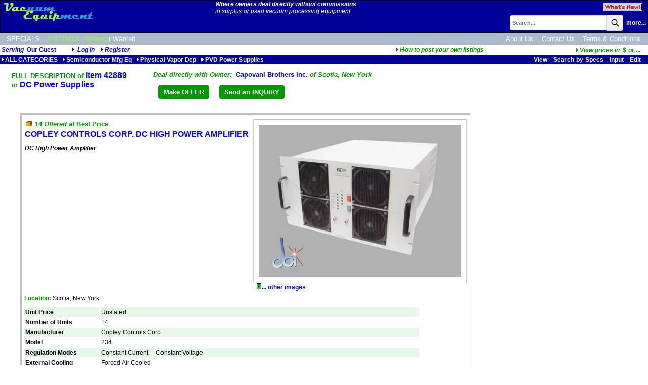

--- FILE ---
content_type: text/html;charset=UTF-8
request_url: https://www.vacequip.com/iinfo.cfm?itemno=42889
body_size: 15959
content:
<!DOCTYPE HTML PUBLIC "-//W3C//DTD HTML 4.0 Transitional//EN">
<html><head><title>Copley Controls 234 DC High Power Amplifier</title>
<meta name="description" content="DC High Power Amplifier">
<meta name="keywords" content="DC Power Supplies DC Power Supplies,dc, Copley Controls Corp 234 Used, Surplus, Refurbished Vacuum Pumps and Vacuum Equipment For Sale, Auctioned and Wanted">
<link rel="canonical" href="iinfo.cfm?itemno=42889" />
<link rel="stylesheet" href="/scripts/colorbox.css" />
<!-- 84490:84494:84494 -->
<link rel="SHORTCUT ICON" type="image/x-icon" href="/favicon.ico">
<!-- cHdr -->
<base href="//www.VacEquip.com/" />
<link rel="STYLESHEET" href="//www.VacEquip.com/dp_style.css" type="text/css">
<script>
(function(i,s,o,g,r,a,m){i['GoogleAnalyticsObject']=r;i[r]=i[r]||function(){
(i[r].q=i[r].q||[]).push(arguments)},i[r].l=1*new Date();a=s.createElement(o),
m=s.getElementsByTagName(o)[0];a.async=1;a.src=g;m.parentNode.insertBefore(a,m)
})(window,document,'script','//www.google-analytics.com/analytics.js','ga');
ga('create', 'UA-23318607-4', 'vacequip.com');
ga('send', 'pageview');
</script> 
<script src="/scripts/jquery-3.6.1.min.js"></script>
<script src="/scripts/jquery.input-hint.js"></script>
<script language="javascript" src="/scripts/jspagehead.js"></script>
<script language="JavaScript" type="text/javascript">
function popfeat(ItemNo) {
newurl = "whFeat.cfm?itemno="+ItemNo;
detWin = window.open(newurl, "featWin", "height=300,width=350,scrollbars=yes");
detWin.focus();
};
function validate() {
if (document.singlefrm.oqty.value != '') {
if (document.singlefrm.oqty.value > document.singlefrm.itemqty.value) {
alert('Please enter quantity less than available quantity.');
return false;
}
else {
return true;
}
}
else {
alert('Please enter quantity to add.');
return false;
}
}
function requestEvaluation() {
if (confirm('Are you sure you want to send this asset information to a reseller specialist for evaluation?')) {
window.location='iinfo.cfm?ItemNo=42889&requestEvaluation=1';
}
}
</script>
<!-- XnDeal=1: jscripts for Order Form -->
<script src="/scripts/jsValidation.js"></script>
<script language="javascript" src="/scripts/jsMsO.js"></script>
<script src="/scripts/jquery.colorbox.js"></script>
<style>
.frameItemNo {text-align:right;display:none;font-size:16pt;font-weight:bold;color:navy;}
.tblBorder {border:double 3px silver;padding:3px;display:inline-block;margin-bottom:15pt;}
@media print {
.frameItemNo {display:inline;}
.tblBorder {border:none;padding:3px;display:inline;margin-bottom:15pt;}
}
</style>
</head>
<body onLoad="setup(); ">
<table border="0" cellspacing="0" cellpadding="1" width="100%"><tr><td bgcolor="#000000"><table border="0" cellpadding="0" cellspacing="0" class="MenuBG" width="100%">
<tr valign=top>
<td rowspan=2 valign=top>&nbsp;<a href="//www.VacEquip.com/"><img src="images/VacLogoUL.gif" width="184" height="40" border="0" title="VacEquip Home Page" vspace="2"></a><br>
</td>
<td class="linkwht"><i><strong>Where owners deal directly without commissions</strong><br>in surplus or used vacuum processing equipment</i></td>
<td align=right><a href="newAdds.cfm?side=2&subject=1"><img src="images/butWNew.gif" width="77" height="15" border="0" vspace="5" hspace="10" title="Click to see the latest new listings in our online catalog!"></a></td>
</tr>	
<tr>
<td colspan="2" align=right>
<script language="JavaScript1.2">
var searchall = 1;
var AliasSKU = '';
var FFFieldPick = 0;
var FFMenuScope = 0;
</script>
<form name="srch" action="search_results.cfm?subject=1" method="POST" onSubmit="if (FFMenuScope) document.srch.SearchAll.value=searchall; return bsearch('', 0);">
<input type="hidden" name="SType" value="">
<input type="hidden" name="fftype" value="">
<input type="hidden" name="SearchAll" value="1">
<table border="0" cellspacing="0" cellpadding="0">
<tr>
<td class="txt8b"><span id="spanxyx" style="visibility:hidden; position: relative;"></span>
<input type="Text" name="key" size="25" maxlength="25" class="searchbox" placeholder="Search..."></td><td class="txt8b" valign="top"><button class="searchbutton">
<svg xmlns="http://www.w3.org/2000/svg" class="h-6 w-6" fill="none" viewBox="0 0 24 24" stroke="currentColor" stroke-width="2">
<path stroke-linecap="round" stroke-linejoin="round" d="M21 21l-6-6m2-5a7 7 0 11-14 0 7 7 0 0114 0z" />
</svg></button></td>
<td class="searchw" >&nbsp;&nbsp;<A HREF="advSearch.cfm" class="searchw">more...</a>&nbsp;</td>
</tr>
</table><div id="span0" style="visibility:hidden; position: absolute; left: -200; top: -100;"></div></form>
<img src="images/s.gif" width=1 height=1 vspace=1></td>
</tr>
</table></td></tr></table>
<div style="width:100%;overflow:auto;padding:3px 0 2px 0;border-top:solid 1px white;background-color:#ABC;">
<div style="display:inline-block;" class="menulinkwht">
<a href="features.cfm?subject=3" class="navlink wht">SPECIALS</a>
<!--<a href="m.cfm?menuid=m&side=0&subject=2" class="navlink yel">AUCTIONS</a>-->
<a href="m.cfm?menuid=m&subject=1" class="navlink yel">LISTINGS:</a>
<a href="Index.htm?side=0" class="navlink yel side">Offered</a>/<a href="Index.htm?side=1" class="navlink wht side">Wanted</a>	
</div>
<div style="float:right;padding-right:15px;">
<a href="AboutUs.cfm" class="navlink ">About Us</a>
<a href="ContactUs.cfm" class="navlink ">Contact Us</a>
<a href="terms.cfm" class="navlink ">Terms & Conditions</a>
</div>
</div>
<div style="width:100%;height:1px;border-bottom:solid 1px #BBB;background-color:#333;"></div>
<table width="100%"><tr><td span class="txth">
<i>Serving</i>&nbsp;
<b>Our Guest</b><i><img src="/dpimages/s.gif" width=1 height=1 hspace=15><img src="images/rtriblu.gif" width=8 height=8 border=0 title="Log in: DynaPass Accepted">
<a href="userlogin.cfm?nopagefrom=true">Log in</a>
&nbsp;&nbsp;&nbsp;<img src="images/rtriblu.gif" width=8 height=8 border=0><a href="register.cfm">Register</a></td><td align="right"><i><a href="javascript:popwin2('/websnips/HowToPost.cfm','How+to+Post+Listings',400,600,'&LNm=Vacuum%20Equipment%20Marketplace&days=60&notice=7&phone=713%2E972%2E2243&email=vacequipadmin%40dynaprice%2Ecom&pri=10')" class="HLs"><img src="images/rtrired.gif" width=8 height=8 border=0>How to post your own listings</a>&nbsp;&nbsp;</i>
</td><td align="right"><a href="javascript:popwin2('/websnips/PickFX.cfm','Pick Currency',110,300,'fx=$')" style="font-family:arial,sans-serif;font-size:9pt;font-weight:bold;color:#009900"><img src="images/rtrigrn.gif" title="View prices in currency of your choice" width="8" height="8" border="0"><em>View&nbsp;prices&nbsp;in&nbsp;&nbsp;</em><span class="HL">$&nbsp;</span><em>or</em> ...</a>&nbsp;&nbsp;&nbsp;&nbsp;</td></tr></table>
<table border="0" cellspacing="0" cellpadding="2" width="100%"><tr class = "trMenuBGCol"><td width="60%" nowrap><a href="m.cfm?menuid=m" class="menubar"><img src="images/rtriwht.gif" width=8 height=8 border=0>ALL CATEGORIES</a>&nbsp; &nbsp;<a href="m.cfm?menuid=m_8" class="menubar"><img src="images/rtriwht.gif" width=8 height=8 border=0>Semiconductor Mfg Eq</a>&nbsp; &nbsp;<a href="m.cfm?menuid=m_8_2" class="menubar"><img src="images/rtriwht.gif" width=8 height=8 border=0>Physical Vapor Dep</a>&nbsp; &nbsp;<a href="m.cfm?menuid=m_8_2_3" class="menubar"><img src="images/rtriwht.gif" width=8 height=8 border=0>PVD Power Supplies</a></td><td><img src="/dpimages/s.gif" width=1 height=1 hspace=5></td><TD nowrap align="right" width="40%" class="mbaryel"> &nbsp;&nbsp;
<A href="ilist.cfm?LCl=365&mode=3" class="menubar">View</A>&nbsp;&nbsp;&nbsp;
<A href="issel.cfm?LCl=365&mode=2" class="menubar">Search-by-Specs</A>&nbsp;&nbsp;&nbsp;
<A href="iinput.cfm?LCl=365&mode=0&subject=1" class="menubar">Input</A>&nbsp;&nbsp;&nbsp;
<A href="MyInfo.cfm?btn_listings=1&subject=1" class="menubar">
Edit
</A>&nbsp;&nbsp;&nbsp;
</TD></tr></table>
<TABLE border="0" style="margin:10px 0 20px 20px;">
<TR valign="top">
<TD class="HL" nowrap style="padding-right:50px;"><h1 class="HL">
FULL DESCRIPTION of
<span class="HL1">Item 42889</span>
</h1>
in <SPAN class="HL1">DC Power Supplies</SPAN>
</TD>
<TD class="" >
<span class="HL"><em>Deal directly with Owner:&nbsp;&nbsp;</em></strong><a href="http://www.capovani.com/iinfo.cfm?itemno=42889" style="font-size:10pt;">Capovani Brothers Inc.</a><em> of Scotia, New York</em></span><div style="font-size:5pt">&nbsp;</div>
<DIV><button class="butH" onClick="window.location='DealCounter.cfm?ItemNo=42889&LCL=365';">Make OFFER</button><button class="butH" onClick="window.location='DealContact.cfm?ItemNo=42889&LCL=365';">Send an INQUIRY</button></DIV>
</TD> 
</TR>
</TABLE>
<BLOCKQUOTE>
<form action="" method="post" name="dataform">
<div class="tblBorder">
<div class="frameItemNo">Item ID: 42889</div>
<TABLE border="0" cellpadding="0">
<TR> 
<td colspan=2>
<table cellspacing=0>
<tr valign=top>
<td class="txt" style="max-width:50rem;">
<IMG height="5" src="/dpimages/s.gif" width="1"><BR>
<h2 class="HL z5NoMargin">
<SPAN class="HL">
<IMG src="images/side0.gif" width="16" height="10" border="0" alt="Offered">
<B>
14 
<I>Offered at</I> 
Best Price
</B>
</SPAN>
</h2>
<IMG height="1" src="/dpimages/s.gif" width="1" vspace="2"><BR>
<h1 class="HL z5NoMargin"><SPAN class="HL1">COPLEY CONTROLS CORP. DC HIGH POWER AMPLIFIER</SPAN></h1>
<p><strong><em>DC High Power Amplifier</em></strong></p>
</td>
<td width=5></td>
<td>
<IMG src="clientresources/107/108/65/365/42889-a-Copley_234_large_i39891.jpg" class="imgprev" alt="COPLEY CONTROLS CORP. DC HIGH POWER AMPLIFIER" hspace="0" vspace="2">
<br>&nbsp;
<a href="clientresources/107/108/65/365/42889-1-Copley_234_detail_i39891.jpg" title="Copley Controls 234 DC High Power Amplifier" class="addlImage">
<img src="images/pixi.gif" width="9" height="12" hspace="1" border="0" alt="Click to see additional image(s)">... other images
</a>
<a href="clientresources/107/108/65/365/42889-2-Copley_234_detail2_i39891.jpg" title="Copley Controls 234 DC High Power Amplifier" style="display:none;" class="addlImage"></a>
</td>
</tr>
</table>
</td>
</TR>
<TR><TD colspan="2"><IMG height="1" src="/dpimages/s.gif" width="1" vspace="2"><br><span class="HLs">Location:</span>&nbsp;Scotia, New York<span class="note"></span></TD></TR>
<TR>
<TD colspan="2"><IMG height="5" src="/dpimages/s.gif" width="1"></TD>
</TR>
</table>
<!-- specs -->
<TABLE border="0" cellpadding="2">
<TR valign="top" class="alt">
<TD class="txtb">Unit Price</TD>
<TD class="txt">Unstated</TD>
</TR>
<TR valign="top" class="cell">
<TD class="txtb" style="min-width:12rem;">Number of Units</TD>
<TD class="txt" style="min-width:30rem;">14</TD>
</TR>
<tr valign="top" class="alt"><td class="txtb">Manufacturer&nbsp;</td><td class="txt">Copley Controls Corp</td></tr>
<tr valign="top" class="cell"><td class="txtb">Model&nbsp;</td><td class="txt">234 </td></tr>
<tr class="alt" valign="top"><td class="txtb">Regulation Modes&nbsp;</td><td class="txt">Constant Current
&nbsp;&nbsp;&nbsp; Constant Voltage
</td></tr>
<tr valign="top" class="cell"><td class="txtb">External Cooling&nbsp;</td><td class="txt">Forced Air Cooled</td></tr>
<tr valign="top" class="alt"><td class="txtb">Other Information&nbsp;</td><td class="txt"><p>Amplifier may be Master/Slave for 2X Output Current</p>
<p><strong>Power Requirements</strong></p>
<p>Fan Supply Required +28 V @ 2 A<br />High Voltage Supply +50 V to +160 V<br />Current required to supply load I2R losses plus amplifier losses<br />Quiescent Current 1.3 A<br />Internal Capacitance 72000&nbsp; &mu;F</p>
<p><strong>Applications </strong></p>
<p>Electromagnet excitation in particle guidance and focus in nuclear accelerator<br />Magnetic bearings and magnetic levitation<br />Vibration isolation<br />Automobile shock absorbers<br />Battery/fuel cell simulator for charge/discharge cycles<br />Motion control, including brushed, brushless, and multiphase DC linear mototrs<br />High DC stability (&gt; 20 ppm/&deg;C); paralleled for high current output filtering for perturbation-free magnetic field control</p></td></tr>
<tr valign="top" class="cell"><td class="txtb">Extended Description&nbsp;</td><td class="txt">
Details at <a href="/clientresources/107/108/65/365/Obj42889-234P04.pdf">234P04.pdf</a></td></tr>
<tr valign="top" class="alt"><td class="txtb">Condition&nbsp;</td><td class="txt">Very Good</td></tr>
<tr class="cell" valign="top"><td class="txtb">Exterior Dimensions&nbsp;</td><td><img src="/dpimages/s.gif" width=1 height=1></td></tr><tr valign=top class="alt"><td class="txt">&nbsp;&nbsp;Width&nbsp;</td><td>19.000&nbsp;&nbsp;in&nbsp;&nbsp;(48.3&nbsp;cm)</td></tr>
<tr valign=top class="cell"><td class="txt">&nbsp;&nbsp;Depth&nbsp;</td><td>23.000&nbsp;&nbsp;in&nbsp;&nbsp;(58.4&nbsp;cm)</td></tr>
<tr valign=top class="alt"><td class="txt">&nbsp;&nbsp;Height&nbsp;</td><td>10.500&nbsp;&nbsp;in&nbsp;&nbsp;(26.7&nbsp;cm)</td></tr>
<tr valign="top" class="cell"><td class="txtb">Weight&nbsp;</td><td class="txt">75&nbsp;&nbsp;lb&nbsp;&nbsp;(34&nbsp;kg)</td></tr>
<!-- tail catbuilder longform -->
</TABLE>
<!-- /specs -->
</div><br>
<div class="HL">OFFERED BY:</div> <span class="txt"><em>(click name below to visit its website directly)</em></span><br><a href="http://www.capovani.com/iinfo.cfm?itemno=42889&alert=other" class="HL1">Capovani Brothers Inc.</a><span class="txtb">
<br>Sales
<br>Scotia
, New York
<br>1.518.346.8347</span><div style="font-size:7px">&nbsp;</div>
<div style="max-width:70em">
<span class="txt"><span class="HL">Shipping & Handling:</span><BR><IMG height="1" src="/dpimages/s.gif" width="1" vspace="1"><BR><p>Unless otherwise stated, all items&nbsp;will be fully tested and sold with our standard ninety day warranty, which is described in our <a href="terms.cfm">terms and conditions.</a>&nbsp; <br />Our standard procedure is to service the equipment as orders are placed. Lead times can vary depending on the item.<br />Domestic and International shipments: Ex Works, Scotia, NY. All freight cost estimates are for dock to dock service only.<br />Any additional services, i.e. lift-gate, inside or residential delivery, must be requested at the time of sale and will be billed accordingly.<br />CBI is not responsible for any damage incurred during shipment. <strong>It is the buyer's responsibility</strong> to inspect packages for damage and to note any damage on bill of lading.<br />Please feel free to call us with any questions. (Phone: 518.346.8347, 844-833-8347, Fax: 518.381.9578).</p><div style="font-size:7px">&nbsp;</div>
<span class="txt"><span class="HL">Payment:</span><BR><IMG height="1" src="/dpimages/s.gif" width="1" vspace="1"><BR>Minimum order of $50 required.<br>
We offer terms of net 30 days to all companies that have established credit with Capovani Brothers Inc. and have paid within terms.<br>
All federal, state, local governments and their agencies, as well as institutions of higher learning automatically receive terms.<BR>
All other sales, including foreign sales, are prepayment only. <BR>
MasterCard, VISA, Discover and AMEX are accepted at sellers discretion.<br><br>
<a href="terms.cfm">Domestic Terms and Conditions</a><br><br>
<a href="terms.cfm">International Terms and Conditions</a><br><br>
<div style="font-size:7px">&nbsp;</div>
</div>
</FORM>
<BR>
<IMG src="/dpimages/s.gif" width="1" height="1" vspace="3">
<br>
<table><tr><TD class="" >
<span class="HL"><em>Deal directly with Owner:&nbsp;&nbsp;</em></strong><a href="http://www.capovani.com/iinfo.cfm?itemno=42889" style="font-size:10pt;">Capovani Brothers Inc.</a><em> of Scotia, New York</em></span><div style="font-size:5pt">&nbsp;</div>
<DIV><button class="butH" onClick="window.location='DealCounter.cfm?ItemNo=42889&LCL=365';">Make OFFER</button><button class="butH" onClick="window.location='DealContact.cfm?ItemNo=42889&LCL=365';">Send an INQUIRY</button></DIV>
</td></tr></table>
</BLOCKQUOTE>
<script language="JavaScript" type="text/javascript">
function setup() {
var setresult = true;
return setresult;
};
</script>
<script type="text/javascript">
$(document).ready(function(){
$('.addlImage').colorbox({rel: 'addlImage', opacity : 0.5, maxWidth: '85%', maxHeight: '85%'});
});
</script>
</body>
</html>


--- FILE ---
content_type: text/plain
request_url: https://www.google-analytics.com/j/collect?v=1&_v=j102&a=1753871083&t=pageview&_s=1&dl=https%3A%2F%2Fwww.vacequip.com%2Fiinfo.cfm%3Fitemno%3D42889&ul=en-us%40posix&dt=Copley%20Controls%20234%20DC%20High%20Power%20Amplifier&sr=1280x720&vp=1280x720&_u=IEBAAAABAAAAACAAI~&jid=565514915&gjid=1343839794&cid=233208279.1768513729&tid=UA-23318607-4&_gid=278924470.1768513729&_r=1&_slc=1&z=1765612307
body_size: -450
content:
2,cG-3ZM8BNSJWW